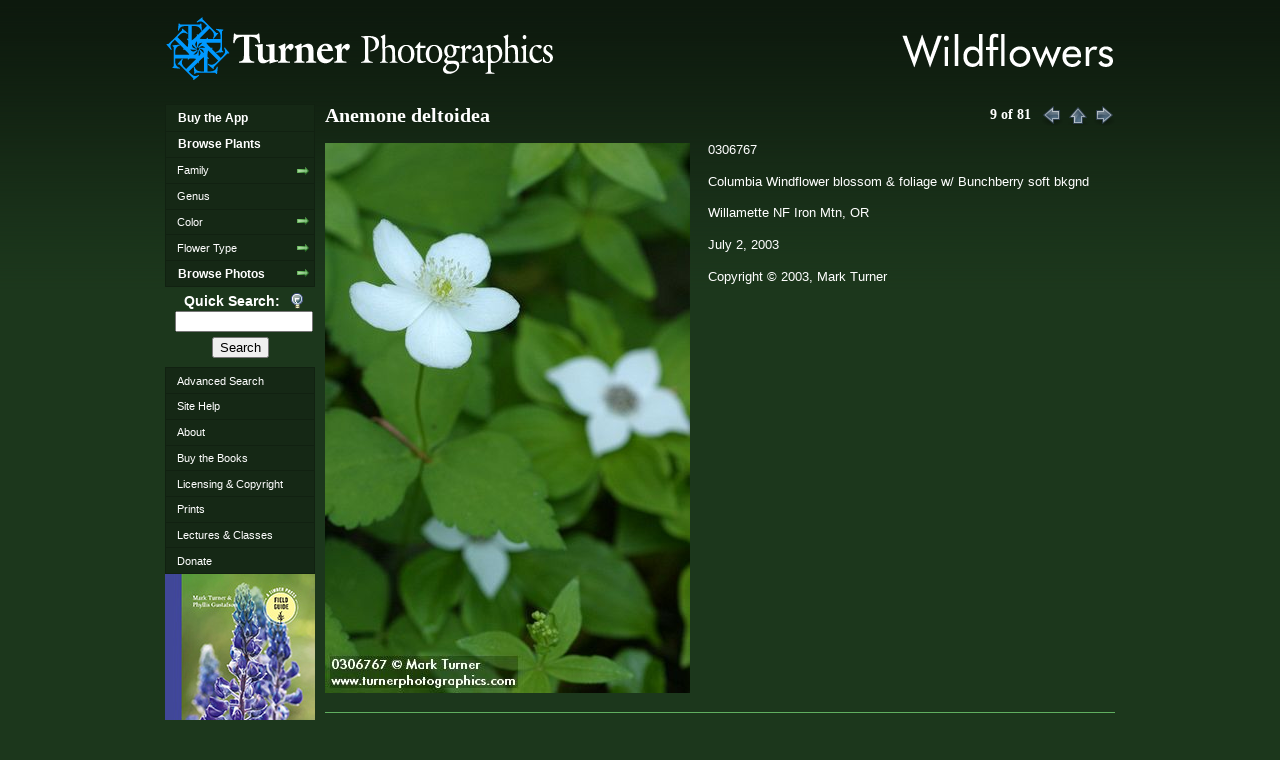

--- FILE ---
content_type: text/html; charset=UTF-8
request_url: https://www.pnwflowers.com/photos/july/030702ironmtn/0306767
body_size: 2243
content:
<!DOCTYPE html>
<html lang="en">
<head>
    <meta charset="UTF-8">
    <meta name="viewport" content="width=device-width, initial-scale=1, shrink-to-fit=no">
    <meta name="description" content="Wildflowers of the Pacific Northwest">
    <meta name="author" content="Mark Turner">
    <meta name="company" content="Turner Photographics, LLC">

        <link rel="stylesheet" href="/vendor/components/jqueryui/themes/base/jquery-ui.css">
    <link rel="stylesheet" href="/assets/css/screen.css">
    <link rel="stylesheet" href="/assets/css/menu.css">
    <link rel="stylesheet" href="/assets/css/thickbox.css">

        <link rel="icon" href="/assets/images/favicon.ico?v=1.0">

        <title>0306767 | Wildflowers of the Pacific Northwest</title>

</head>
<body>
<div align="center" id="page-home">
    <div id="main">
        <div id="header">
            <h2><img src="/assets/images/wildflowers.png" alt="Wildflowers" width="216" height="37"></h2>
            <h1>
                <a href="/"><img src="/assets/images/turnlog4.png" alt="Turner Photographics"
                                             width="400"
                                             height="64"></a>
            </h1>
        </div>
        <div id="middle">
            <div id="sidebar">
                <ul class="adxm menu">
                    <li><a class="menu-header" href="/app">Buy the App</a></li>
                    <li><a class="menu-header" href="/browse">Browse Plants</a></li>
                    <li><a class="submenu" href="/browse">Family</a>
                        <ul>
                            <li><a href="/browse/family/latin">Latin</a></li>
                            <li><a href="/browse/family/common">Common</a></li>
                        </ul>
                    </li>
                    <li><a href="/browse/genus">Genus</a></li>
                    <li><a class="submenu" href="/browse">Color</a>
                        <ul>
                            <li><a href="/browse/color/red">Red</a></li>
                            <li><a href="/browse/color/yellow">Yellow</a></li>
                            <li><a href="/browse/color/white">White</a></li>
                            <li><a href="/browse/color/blue">Blue</a></li>
                            <li><a href="/browse/color/orange">Orange</a></li>
                            <li><a href="/browse/color/green-brown">Green / Brown</a>
                            </li>
                        </ul>
                    </li>
                    <li><a class="submenu" href="/browse">Flower Type</a>
                        <ul>
                            <li><a href="/browse/type/1">3 or 6 petals</a></li>
                            <li><a href="/browse/type/2">4 petals</a></li>
                            <li><a href="/browse/type/3">5 irregular petals</a></li>
                            <li><a href="/browse/type/4">5 symmetrical petals (ovary superior)</a></li>
                            <li><a href="/browse/type/5">5 symmetrical petals (ovary inferior)</a></li>
                            <li><a href="/browse/type/6">5 irregular petals forming a tube</a></li>
                            <li><a href="/browse/type/7">5 symmetrical petals forming a tube</a></li>
                            <li><a href="/browse/type/8">5 petals joined into a bell</a></li>
                            <li><a class="submenu" href="/browse/type/9">composite flowers</a>
                                <ul>
                                    <li><a href="/browse/type/9.1">Anthemis tribe</a></li>
                                    <li><a href="/browse/type/9.2">Aster tribe</a></li>
                                    <li><a href="/browse/type/9.3">Chicory tribe</a></li>
                                    <li><a href="/browse/type/9.4">Thistle tribe</a></li>
                                    <li><a href="/browse/type/9.5">Thoroughwort tribe</a></li>
                                    <li><a href="/browse/type/9.6">Sunflower tribe</a></li>
                                    <li><a href="/browse/type/9.7">Everlasting tribe</a></li>
                                    <li><a href="/browse/type/9.8">Senecio tribe</a></li>
                                </ul>
                            </li>
                            <li><a href="/browse/type/11">No obvious petals</a></li>
                            <li><a href="/browse/type/10">Many petals</a></li>
                        </ul>
                    </li>
                    <li><a class="menu-header submenu" href="/photos">Browse Photos</a>
                        <ul>
                            <li><a href="/photos/january">January</a></li>
                            <li><a href="/photos/february">February</a></li>
                            <li><a href="/photos/march">March</a></li>
                            <li><a href="/photos/april">April</a></li>
                            <li><a href="/photos/may">May</a></li>
                            <li><a href="/photos/june">June</a></li>
                            <li><a href="/photos/july">July</a></li>
                            <li><a href="/photos/august">August</a></li>
                            <li><a href="/photos/september">September</a></li>
                            <li><a href="/photos/october">October</a></li>
                            <li><a href="/photos/november">November</a></li>
                        </ul>
                    </li>
                </ul>
                <div class="search block" id="quicksearch">
                    <form action="/search" method="get" name="Search" id="Search">
                        <span class="title"
                              title="Searches Family (Latin &amp; Common), Latin &amp; Common names, Photo Location and Description">Quick Search:
                        </span>
                        <span><input name="t" type="text" style="width:100%;"/></span>
                        <span><input name="Search" type="submit" value="Search"/></span>
                    </form>
                </div>
                <ul class="menu">
                    <li><a href="/search">Advanced Search</a></li>
                    <li><a href="/help">Site Help</a></li>
                    <li><a href="/about">About</a></li>
                    <li><a href="/buy">Buy the Books</a></li>
                    <li><a href="/licensing">Licensing &amp; Copyright</a></li>
                    <li><a href="/prints">Prints</a></li>
                    <li><a href="/lectures">Lectures &amp; Classes</a></li>
                    <li>
                        <a href="/friend">Donate</a>
                    </li>
                </ul>
                <a href="/buy" title="Buy signed copy of Wildflowers of the Pacific Northwest from Mark">
                    <img src="/assets/images/WildflowersCover_sm.jpg"
                         alt="Wildflowers of the Pacific Northwest"/></a>
                <a href="/buy"
                   title="Buy signed copy of Trees and Shrubs of the Pacific Northwest from Mark">
                    <img src="/assets/images/TreesShrubsPNW_150px.jpg"
                         alt="Trees and Shrubs of the Pacific Northwest"/></a>
                <a href="/buy"
                   title="Buy signed copy of Weeds of the Pacific Northwest from Mark">
                    <img src="/assets/images/WeedsCover_150px.jpg"
                         alt="Weeds of the Pacific Northwest"/></a>
            </div>
        </div>
        <div id="content">

                            <div class="article noline">
        <h1>
            <span id="photoid">Anemone deltoidea</span>
            <span class="g-date">
                <span class="photo-of">9 of 81</span>
                <a href="0306764" id="pnav-prev">
                    <img src="/assets/images/go-previous.png" alt="Previous" width="22" height="22"/>
                </a>
                <a href="/photos/july/030702ironmtn?page=1#t0306767" id="pnav-gall">
                    <img src="/assets/images/go-up.png" alt="Gallery" width="22" height="22"/>
                </a>
                <a href="0306768" id="pnav-next">
                    <img src="/assets/images/go-next.png" alt="Next" width="22" height="22"/>
                </a>
            </span>
        </h1>
        <div class="tleft">
            <img src="/assets/images/months/july/030702IronMtn/0306767.jpg" id="photo" alt="Anemone deltoidea"/>
        </div>
        <p>0306767</p>
        <p>Columbia Windflower blossom &amp; foliage w/ Bunchberry soft bkgnd</p>
        <p>
                            Willamette NF Iron Mtn,
                                    OR
        </p>
        <p>July 2, 2003</p>
        <p> Copyright © 2003, Mark Turner</p>
        <p id="lbutton"></p>
        <div class="clear-left"></div>
    </div>


                                                                                                                                                                                                
            <div id="footer">
    <strong>For information about <a href="/licensing">licensing photos</a> for publication or to <a href="/prints">order prints</a> please contact</strong><br>
    Mark Turner &bull; Turner Photographics LLC &bull; 4682 Wynn Road &bull; Bellingham, WA 98226 USA<br />
    voice 360-671-6851<br />
    e-mail <a href="mailto:mark@turnerphotographics.com">mark@turnerphotographics.com</a>
    <div class="copyright">All images © 1993-2026 Mark Turner</div>
</div>
        </div>
    </div>
</div>


<script src="/vendor/components/jquery/jquery.min.js"></script>
<script src="/vendor/components/jqueryui/jquery-ui.min.js"></script>
<script src="/assets/js/thickbox-compressed.js"></script>
<script src="/assets/js/jquery.cookie.js"></script>

<script src="/assets/js/ADxMenu.js"></script>




	<!-- Google tag (gtag.js) -->
	<script async src="https://www.googletagmanager.com/gtag/js?id=G-EQHLMW8BHM"></script>
	<script>
	  window.dataLayer = window.dataLayer || [];
	  function gtag(){dataLayer.push(arguments);}
	  gtag('js', new Date());

	  gtag('config', 'G-EQHLMW8BHM');
	</script>


</body>

</html>


--- FILE ---
content_type: text/css
request_url: https://www.pnwflowers.com/assets/css/screen.css
body_size: 2123
content:
@charset "utf-8";
body {
    margin: 0;
    padding: 0;
    font-family: "Bitstream Vera Sans", Verdana, Helvetica, Arial, sans-serif;
    font-size: 0.8em;
    background: url(../images/bg-wildflowers.gif) repeat-x top #1c371c;
    color: #FFF
}

/* MAIN DIVISIONS */
#main {
    width: 950px;
    text-align: left
}

#header {
    margin: 17px 0
}

#content {
    width: 790px;
    float: right
}

#sidebar {
    width: 150px;
    font-size: 0.85em;
    float: left;
    padding: 0 0 175px 0;
    background: transparent url(../images/sidebar-border.gif) no-repeat scroll right bottom
}

#footer {
    clear: both;
    font-size: 0.85em;
    text-align: center;
    padding-top: 5px;
    margin: 5px 0;
    border-top: 1px solid #60af60
}

/* THINGS IN THE HEADER */
#header h1 {
    margin: 0px
}

#header h2 {
    margin: 15px 0pt 0pt 735px;
    position: absolute;
    float: right
}

/* THINGS IN THE SIDEBAR */
#sidebar .block {
    padding: 4px 10px
}

.menu-header {
    font-size: 1.1em;
    font-weight: bold
}

.menu-item {
    color: #FFF;
    display: block;
    padding: 0.4em 1em;
    text-decoration: none
}

.submenu {
    background-image: url(../images/arrow-right.png);
    background-repeat: no-repeat;
    background-position: 128px center
}

.search span {
    display: block;
    text-align: center;
    padding-bottom: 5px
}

.search span.title {
    font-weight: bold;
    font-size: 1.3em;
    cursor: help
}

#quicksearch .title {
    background-image: url(../images/dialog-information.png);
    display: block;
    padding: 2px 16px 2px 0pt;
    background-repeat: no-repeat;
    background-position: center right
}

.searchbar {
    border-bottom: 1px solid #60AF60;
    padding-bottom: 6px;
    clear: left
}

/* THINGS IN THE CONTENT AREA */
#content .article.noline {
    border-top: none;
    padding-top: 0
}

.breadcrumb {
    text-align: right;
    font-size: 0.85em;
    float: right
}

.breadcrumb a {
    text-decoration: none
}

.breadcrumb a:hover {
    text-decoration: underline
}

.slideshow-item {
    height: 400px;
    width: 796px;
    padding: 0;
    margin: 0;
    background-repeat: no-repeat;
    background-position: top left
}

.article h1 {
    font-size: 1.6em;
    margin: 0 0 10px 0;
    font-family: Georgia, "Times New Roman", Times, serif
}

.article {
    border-top: 1px solid #bfd1fb;
    padding-top: 5px;
    clear: both
}

.browse-menu {
    width: 387px;
    display: table-cell;
    vertical-align: middle;
    min-height: 100px;
    line-height: 1.5em
}

.browse-menu .mainlink {
    font-size: 1.3em;
    padding: 5px 0 10px 0
}

.browse-menu ul {
    margin-top: 0;
    margin-bottom: 0
}

/* THINGS IN THE FOOTER */
#footer .copyright {
    padding-top: 5px;
    margin-top: 5px;
    border-top: 1px solid #60af60
}

/* SLIDESHOWS */
#slideshow {
    height: 400px;
    width: 790px;
    padding: 0;
    margin: 0
}

#slide-control {
    position: absolute;
    margin-left: 725px;
    margin-top: 380px;
    z-index: 15
}

#slide-control a, #slide-control div {
    color: #000;
    text-decoration: none;
    margin-right: 5px;
    cursor: pointer
}

#slide-control a:focus {
    outline: none
}

#slide-thumb {
    text-align: center
}

#slide-thumb a:hover img, #slide-thumb a.activeSlide:hover img {
    background-color: #4e9a4e
}

#slide-thumb a.activeSlide img {
    background: #fff
}

#slide-thumb a:focus {
    outline: none
}

#slide-thumb img {
    height: 100px;
    padding: 4px;
    margin: 4px 2px;
    width: 100px
}

.slide-caption {
    padding: 2px; /**/
    margin: 6px;
}

a .slide-caption, #slideshow a {
    color: #FFFFFF;
    text-decoration: none;
    font-weight: bold;
}

.slide-caption.bottom-left {
    float: left;
    margin-top: 374px;
    position: absolute;
}

.slide-caption-bg {
    background-color: #000000;
    height: 15px;
    width: 100px;
}

/* GALLERYS */
.g-date {
    float: right;
    font-size: 0.7em;
    line-height: 1.5em
}

.gallery-thumb {
    height: 158px;
    width: 158px
}

.gallery-thumb {
    float: left;
    text-align: center
}

.gallery-thumb img {
    padding: 4px
}

.gallery-thumb a:hover img {
    background-color: #4e9a4e
}

.photo-of {
    float: left;
    margin: 0 10px 0 0
}

.article.plant h2 {
    font-size: 1.3em;
    font-weight: bold;
    margin: 0pt
}

.plantitem {
    min-height: 158px
}

.plantitem h3 {
    margin: 10px 0 5px 0
}

.plantitem img {
    padding: 4px
}

.plantitem a:hover img {
    background-color: #4e9a4e
}

.plant-facts {
    line-height: 1.5em
}

.gallery-thumb:target img {
    background-color: #fff
}

ul.plantlist {
    line-height: 1.5em;
    margin: 0.3em 0pt 0pt 1.5em;
    padding: 0pt
}

/* DIVISION MODIFIERS AND TAG MODIFIERS */
img {
    border: none
}

form {
    margin: 0;
    padding: 0
}

p {
    line-height: 1.5em
}

li {
    line-height: 1.5em
}

a {
    color: #60af60
}

.clear-right {
    clear: right
}

.clear-left {
    clear: left
}

.clear-both {
    clear: both
}

div.tright {
    border: medium none;
    margin: 0.5em 0pt 0.8em 1.4em;
    clear: right;
    float: right
}

div.tleft {
    clear: left;
    float: left;
    margin-right: 0.5em;
    border: medium none;
    margin: 0.5em 1.4em 0.8em 0pt
}

div.tcenter {
    text-align: center;
    margin: 0.5em 1.4em
}

.error-box {
    background: #FFEFF7 url(/images/process-stop.png) no-repeat .7em 50%;
    border: 1px solid #C69;
    color: #000;
    margin: 1em 2em 10px;
    padding: 1em 1em 1em 3em
}

.info-box {
    background: url(../images/error.png) no-repeat scroll 0.2em 50%;
    padding: 0.2em 0.2em 0.2em 1.8em
}

h3 {
    margin-top: 1em
}

h4 {
    margin: .5em 0
}

.column-left {
    float: left;
    margin-right: 1%;
    width: 49%
}

.column-right {
    float: left;
    width: 49%
}

a.external {
    background-image: url(../images/external.png);
    background-repeat: no-repeat;
    background-position: center right;
    padding-right: 12px
}

.lbutton {
    cursor: pointer;
    padding: 4px;
    background: none !important
}

table, th, td {
    border: 1px solid #111;
    border-collapse: collapse;
    vertical-align: top;
    font-size: inherit
}

caption {
    font-size: 130%;
    font-weight: bold;
    margin: 5px;
    color: #FFF;
    text-align: center
}

td, th {
    padding: 5px
}

thead th {
    text-align: center;
    background: #E6EDF5;
    color: #4F76A3;
    font-size: 100% !important
}

tbody th {
    font-weight: bold
}

tbody tr {
    background: #334933
}

tbody tr.odd {
    background: #37394c
}

tfoot th, tfoot td {
    font-size: 85%
}

div.blocklist-item {
    margin-top: .5em;
    padding-left: 40px;
    background-image: url(/images/assets/bullet_white.png);
    background-repeat: no-repeat;
    background-position: 18px 0px
}

.button16 {
    padding-left: 34px;
    padding-top: 10px;
    padding-bottom: 10px;
    background-repeat: no-repeat;
    background-position: left center;
    margin: 4px
}

#b-save {
    background-image: url(../images/document-save.png)
}

#b-load {
    background-image: url(../images/document-open.png)
}

#b-clear {
    background-image: url(../images/clear.png)
}

/* PAGINATION */
div.pagination {
    padding: 3px;
    margin: 3px;
    text-align: center
}

div.pagination a {
    padding: 2px 5px 2px 5px;
    margin: 2px;
    border: 1px solid #112111;
    background-color: #152815;
    text-decoration: none;
    color: #fff
}

div.pagination a:hover {
    border: 1px solid #8DC98D;
    color: #8DC98D
}

div.pagination a:active {
    background-color: #8DC98D;
    color: #000
}

div.pagination span.current {
    padding: 2px 5px 2px 5px;
    margin: 2px;
    border: 1px solid #8DC98D;
    font-weight: bold;
    background-color: #8DC98D;
    color: #000
}

div.pagination span.disabled {
    padding: 2px 5px 2px 5px;
    margin: 2px;
    border: 1px solid #8DC98D;
    font-weight: bold;
    background-color: #8DC98D;
    color: #000
}

/* POPUP MODIFERS */
#thickboxsave, #thickboxload {
    display: none
}

#TB_window table, #TB_window tr, #TB_window td {
    background: none;
    border: none
}

#tooltip {
    position: absolute;
    z-index: 3000;
    border: 1px solid #111;
    background-color: #000;
    padding: 5px;
    opacity: 0.85;
    width: 160px
}

#tooltip h3, #tooltip div {
    font-size: .9em;
    margin: 0;
    font-weight: normal
}

.messages, .preview {
    margin: 0.75em 0pt;
    padding: 0.5em 1em;
}

.messages ul {
    margin: 0pt;
}

.messages a, .preview a {
    color: #0033FF;
}

.messages { /*background-color:#FFFFFF;*/
    border: 1px solid #B8D3E5;
}

.preview { /**/
    border: 1px solid #E5E58F;
}

div.status {
    background-color: #FCFCE8;
    border-color: #C7F2C8;
    color: #000;
}

div.error, tr.error {
    background-color: #FFCCCC;
    color: #A30000;
}

#pnav-prev, #pnav-gall, #pnav-next {
    text-decoration: none;
}